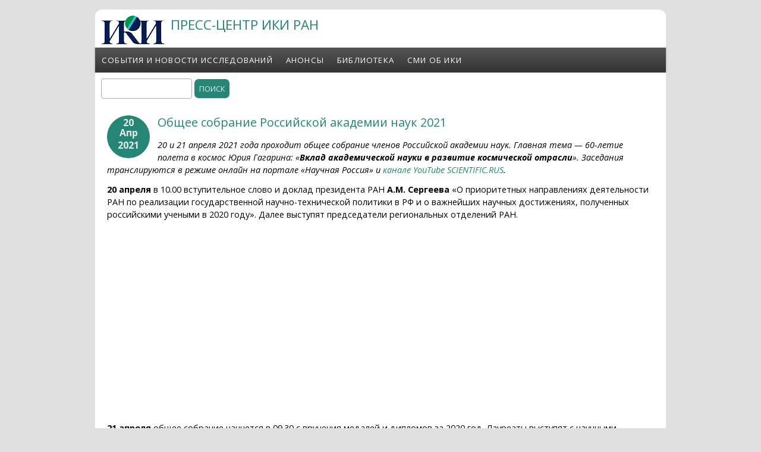

--- FILE ---
content_type: text/html; charset=utf-8
request_url: http://press.cosmos.ru/obshchee-sobranie-rossiyskoy-akademii-nauk-2021
body_size: 6989
content:
<!DOCTYPE html PUBLIC "-//W3C//DTD HTML+RDFa 1.1//EN">
<html lang="ru" dir="ltr" version="HTML+RDFa 1.1"
  xmlns:content="http://purl.org/rss/1.0/modules/content/"
  xmlns:dc="http://purl.org/dc/terms/"
  xmlns:foaf="http://xmlns.com/foaf/0.1/"
  xmlns:og="http://ogp.me/ns#"
  xmlns:rdfs="http://www.w3.org/2000/01/rdf-schema#"
  xmlns:sioc="http://rdfs.org/sioc/ns#"
  xmlns:sioct="http://rdfs.org/sioc/types#"
  xmlns:skos="http://www.w3.org/2004/02/skos/core#"
  xmlns:xsd="http://www.w3.org/2001/XMLSchema#">
<head profile="http://www.w3.org/1999/xhtml/vocab">
  <meta charset="utf-8" />
<meta name="Generator" content="Drupal 7 (http://drupal.org)" />
<link rel="canonical" href="/obshchee-sobranie-rossiyskoy-akademii-nauk-2021" />
<link rel="shortlink" href="/node/1040" />
<meta name="viewport" content="width=device-width, initial-scale=1, maximum-scale=1, user-scalable=no" />
<link rel="next" type="text/html" title="ИКИ РАН в Министерстве науки и высшего образования России" href="http://press.cosmos.ru/iki-ran-v-ministerstve" />
<link rel="previous" type="text/html" title="Водяной пар в атмосфере Земли: вид из космоса" href="http://press.cosmos.ru/vodyanoy-par-v-atmosfere-zemli-vid-iz-kosmosa" />
<link rel="shortcut icon" href="http://press.cosmos.ru/sites/all/themes/bamboo/favicon.ico" type="image/vnd.microsoft.icon" />
    <meta name="viewport" content="width=device-width, initial-scale=1">
    <meta name="MobileOptimized" content="width">
    <meta name="HandheldFriendly" content="true">
    <meta name="apple-mobile-web-app-capable" content="yes">
    <meta http-equiv="cleartype" content="on">
    <meta http-equiv="X-UA-Compatible" content="IE=edge, chrome=1">
    <title>Общее собрание Российской академии наук 2021 | ПРЕСС-ЦЕНТР ИКИ РАН</title>
  <link type="text/css" rel="stylesheet" href="http://press.cosmos.ru/sites/default/files/css/css_xE-rWrJf-fncB6ztZfd2huxqgxu4WO-qwma6Xer30m4.css" media="all" />
<link type="text/css" rel="stylesheet" href="http://press.cosmos.ru/sites/default/files/css/css__C2yNAzPa54vrzIMR8up-0sGZlP8AONu5N-PRG2E2xE.css" media="all" />
<link type="text/css" rel="stylesheet" href="http://press.cosmos.ru/sites/default/files/css/css_AhulNM_ZV3L1ELGhX8GuypskoatIfgcTag-3m65KDhM.css" media="all" />
<link type="text/css" rel="stylesheet" href="//fonts.googleapis.com/css?family=Open+Sans:400italic,600italic,700italic,400,600,700" media="all" />
<link type="text/css" rel="stylesheet" href="//fonts.googleapis.com/css?family=Rosarivo:400,400italic&amp;subset=latin,latin-ext" media="all" />
<link type="text/css" rel="stylesheet" href="http://press.cosmos.ru/sites/default/files/css/css_snGv1YlhMojBy-3sPFMHCLtxDwlj97hkqY-E0ciEKq0.css" media="all" />

<!--[if lte IE 8]>
<link type="text/css" rel="stylesheet" href="http://press.cosmos.ru/sites/all/themes/bamboo/css/ie8-fixes.css?sneid4" media="all" />
<![endif]-->

<!--[if IE 9]>
<link type="text/css" rel="stylesheet" href="http://press.cosmos.ru/sites/all/themes/bamboo/css/ie9-fixes.css?sneid4" media="all" />
<![endif]-->
<link type="text/css" rel="stylesheet" href="http://press.cosmos.ru/sites/default/files/css/css_MGvgSUoUwmrvSUtk5XOfLlBw3Cvh4KX43NrK6TlFmqQ.css" media="screen" />
  <script type="text/javascript" src="http://press.cosmos.ru/sites/default/files/js/js_YD9ro0PAqY25gGWrTki6TjRUG8TdokmmxjfqpNNfzVU.js"></script>
<script type="text/javascript" src="http://press.cosmos.ru/sites/default/files/js/js_onbE0n0cQY6KTDQtHO_E27UBymFC-RuqypZZ6Zxez-o.js"></script>
<script type="text/javascript" src="http://press.cosmos.ru/sites/default/files/js/js_2WAL9_fzRRIq8UbszP_WCFC3DTq5icoFY2Z8NZSoeAM.js"></script>
<script type="text/javascript" src="http://press.cosmos.ru/sites/default/files/js/js_B4zabzb5P5JqnmaB539ojeW1vJM9HfGpFIA657diUXk.js"></script>
<script type="text/javascript">
<!--//--><![CDATA[//><!--
jQuery.extend(Drupal.settings, {"basePath":"\/","pathPrefix":"","setHasJsCookie":0,"ajaxPageState":{"theme":"bamboo","theme_token":"9ojXGj2JvNxqmalLjn-SxgpdqB1_iERrD3O6peTXmVo","js":{"misc\/jquery.js":1,"misc\/jquery-extend-3.4.0.js":1,"misc\/jquery-html-prefilter-3.5.0-backport.js":1,"misc\/jquery.once.js":1,"misc\/drupal.js":1,"misc\/form-single-submit.js":1,"public:\/\/languages\/ru_9yJLZgdU7YF1kBwjsxIzxf2PMiyM3EsN1oREN-EFNpY.js":1,"sites\/all\/libraries\/colorbox\/jquery.colorbox-min.js":1,"sites\/all\/modules\/colorbox\/js\/colorbox.js":1,"sites\/all\/modules\/colorbox\/styles\/default\/colorbox_style.js":1,"sites\/all\/modules\/video\/js\/video.js":1,"sites\/all\/themes\/bamboo\/js\/scripts.js":1},"css":{"modules\/system\/system.base.css":1,"modules\/system\/system.menus.css":1,"modules\/system\/system.messages.css":1,"modules\/system\/system.theme.css":1,"sites\/all\/modules\/simplenews\/simplenews.css":1,"modules\/aggregator\/aggregator.css":1,"modules\/book\/book.css":1,"modules\/comment\/comment.css":1,"modules\/field\/theme\/field.css":1,"modules\/node\/node.css":1,"modules\/search\/search.css":1,"modules\/user\/user.css":1,"sites\/all\/modules\/views\/css\/views.css":1,"sites\/all\/modules\/colorbox\/styles\/default\/colorbox_style.css":1,"sites\/all\/modules\/ctools\/css\/ctools.css":1,"sites\/all\/modules\/tagclouds\/tagclouds.css":1,"sites\/all\/modules\/video\/css\/video.css":1,"\/\/fonts.googleapis.com\/css?family=Open+Sans:400italic,600italic,700italic,400,600,700":1,"\/\/fonts.googleapis.com\/css?family=Rosarivo:400,400italic\u0026subset=latin,latin-ext":1,"sites\/all\/themes\/bamboo\/css\/menu.css":1,"sites\/all\/themes\/bamboo\/css\/normalize.css":1,"sites\/all\/themes\/bamboo\/css\/style.css":1,"sites\/all\/themes\/bamboo\/css\/design.css":1,"sites\/all\/themes\/bamboo\/css\/responsive.css":1,"sites\/all\/themes\/bamboo\/css\/ie8-fixes.css":1,"sites\/all\/themes\/bamboo\/css\/ie9-fixes.css":1,"sites\/all\/themes\/bamboo\/css\/local.css":1}},"colorbox":{"opacity":"0.85","current":"{current} \u0438\u0437 {total}","previous":"\u00ab \u041f\u0440\u0435\u0434\u044b\u0434\u0443\u0449\u0438\u0439","next":"\u0421\u043b\u0435\u0434\u0443\u044e\u0449\u0438\u0439 \u00bb","close":"\u0417\u0430\u043a\u0440\u044b\u0442\u044c","maxWidth":"98%","maxHeight":"98%","fixed":true,"mobiledetect":true,"mobiledevicewidth":"480px","file_public_path":"\/sites\/default\/files","specificPagesDefaultValue":"admin*\nimagebrowser*\nimg_assist*\nimce*\nnode\/add\/*\nnode\/*\/edit\nprint\/*\nprintpdf\/*\nsystem\/ajax\nsystem\/ajax\/*"},"urlIsAjaxTrusted":{"\/obshchee-sobranie-rossiyskoy-akademii-nauk-2021":true}});
//--><!]]>
</script>
    <!--[if lt IE 9]>
  <script src="//html5shiv.googlecode.com/svn/trunk/html5.js"></script>
    <![endif]-->
</head>
<body class="html not-front not-logged-in no-sidebars page-node page-node- page-node-1040 node-type-news i18n-ru bg-gray-gradient color-palette-green-bamboo header-font-sans-serif body-font-sans-serif sidebar-left imagecaption section-obshchee-sobranie-rossiyskoy-akademii-nauk-2021 is-node theme-logo-none">
<div id="skip-link">
    <a href="#main-content" class="element-invisible element-focusable">Перейти к основному содержанию</a>
</div>

<header id="head" role="banner" class="container">
  <hgroup class="ten columns alpha">

    <div id="logo">
              <a href="/" title="ПРЕСС-ЦЕНТР ИКИ РАН           &nbsp;» Home Page">
        <img id="logo-img" src="http://press.cosmos.ru/sites/default/files/iki.png" alt="ПРЕСС-ЦЕНТР ИКИ РАН         » Home Page"/></a>
          </div>

    <div id="site-title-wrapper">
      <h1 id="site-title">
        <a href="/" title="Главная">
       ПРЕСС-ЦЕНТР ИКИ РАН        </a>
      </h1>
          </div>

  </hgroup>

<div id="top-links" class="six columns omega">
  </div>
</header>

<div id="menu-wrapper" class="container">
  <nav id="main-menu" role="navigation" class="sixteen columns alpha omega">
    <div class="menu-navigation-container">
      <!-- Theme native drop downs and mobile menu-->
      <div id="nav-wrap">
        <div id="menu-icon">Menu</div>
        <ul class="menu"><li class="first leaf"><a href="/" title="">События и новости исследований</a></li>
<li class="leaf"><a href="/announces" title="Предстоящие события">Анонсы</a></li>
<li class="leaf"><a href="/biblioteka" title="Популярные выступления сотрудников ИКИ">Библиотека</a></li>
<li class="last leaf"><a href="/iki-in-media-ru" title="Материалы о деятельности ИКИ в прочих СМИ ">СМИ об ИКИ</a></li>
</ul>      </div>
    </div>
  </nav>
</div>
<!-- end main-menu -->


<div class="container" id="content-wrapper">

      <!--above breadcrumbs-->
    <div id="hero-first" class="sixteen columns">
        <div class="region region-hero-first">
    <div id="block-search-form" class="block block-search">
<div class="block-inner clearfix">
          <div class="block-content" >
      <form action="/obshchee-sobranie-rossiyskoy-akademii-nauk-2021" method="post" id="search-block-form" accept-charset="UTF-8"><div><div class="container-inline">
      <h2 class="element-invisible">Форма поиска</h2>
    <div class="form-item form-type-textfield form-item-search-block-form">
  <label class="element-invisible" for="edit-search-block-form--2">Поиск </label>
 <input title="Введите ключевые слова для поиска." type="text" id="edit-search-block-form--2" name="search_block_form" value="" size="15" maxlength="128" class="form-text" />
</div>
<div class="form-actions form-wrapper" id="edit-actions"><input type="submit" id="edit-submit" name="op" value="Поиск" class="form-submit" /></div><input type="hidden" name="form_build_id" value="form-pkIEyTvlPm1AojhXmTi4kO5VN9uPMhR240snM5C76B4" />
<input type="hidden" name="form_id" value="search_block_form" />
</div>
</div></form>    </div>
</div>
</div>
  </div>
    </div>
  
  
    
  
        
  <div id="content" class="sixteen columns">
            <section id="post-content" role="main">

      
      
              <div class="region region-content">
    <div id="block-system-main" class="block block-system">
<div class="block-inner clearfix">
          <div class="block-content" >
      
<article id="node-1040" class="node node-news node-promoted node-full clearfix"  about="/obshchee-sobranie-rossiyskoy-akademii-nauk-2021" typeof="sioc:Item foaf:Document" role="article">

  

     <div class="submit-wrapper">

      <!-- Then show the date in parts for better theming. -->
      <div class="date-in-parts">
        <span class="day">20</span>
        <span class="month">Апр</span>
        <span class="year">2021</span>
      </div><!--//date-in-parts -->

    </div><!--//submit-wrapper-->
  
  <div class="title-wrapper">
  
  
    <!-- node h1 title -->
      <header class="article-header">
      <h1 class="article-title">Общее собрание Российской академии наук 2021</h1>
  </header>
    
    <span property="dc:title" content="Общее собрание Российской академии наук 2021" class="rdf-meta element-hidden"></span><span property="sioc:num_replies" content="0" datatype="xsd:integer" class="rdf-meta element-hidden"></span>
  <!-- Overidden in template.php to show just username. -->
         
  </div><!-- // submitted -->

  <div class="field field-name-body field-type-text-with-summary field-label-hidden"><div class="field-items"><div class="field-item even" property="content:encoded"><p><em>20 и 21 апреля 2021 года проходит общее собрание членов Российской академии наук. Главная тема — 60-летие полета в космос Юрия Гагарина: «<strong>Вклад академической науки в развитие космической отрасли</strong>». Заседания транслируются в режиме онлайн на портале «Научная Россия» и <a href="https://www.youtube.com/channel/UCJKZzUdO9eGEOZz_QJd1ogA" target="_blank">канале YouTube SCIENTIFIC.RUS</a>.</em></p>
<p><strong>20 апреля</strong> в 10.00 вступительное слово и доклад президента РАН <strong>А.М. Сергеева</strong> «О приоритетных направлениях деятельности РАН по реализации государственной научно-технической политики в РФ и о важнейших научных достижениях, полученных российскими учеными в 2020 году». Далее выступят председатели региональных отделений РАН.</p>
<p><iframe style="display: block; margin-left: auto; margin-right: auto;" title="YouTube video player" src="https://www.youtube.com/embed/sy4oWQA4d3w" width="560" height="315" frameborder="0"></iframe></p>
<p><strong>21 апреля</strong> общее собрание начнется в 09.30 с вручения медалей и дипломов за 2020 год. Лауреаты выступят с научными докладами.</p>
<p>В первой половине дня общее собрание членов РАН приостановит работу для прослушивания послания президента РФ В.В. Путина Федеральному собранию.</p>
<p><iframe style="display: block; margin-left: auto; margin-right: auto;" title="YouTube video player" src="https://www.youtube.com/embed/7ToRfkVArG0" width="560" height="315" frameborder="0"></iframe></p>
<p>В 11.00 начнется Научная сессия «<strong>Вклад академической науки в развитие космической отрасли</strong>»:</p>
<ul>
<li>«Наука для космоса и космос для науки» - президент РАН <strong>А.М. Сергеев</strong></li>
<li>«Космическая стратегия России» - генеральный директор Госкорпорации «Роскосмос» <strong>Д.О. Рогозин</strong></li>
<li>«Роль Российской академии наук в развитии космонавтики. М.В. Келдыш, С.П. Королев» - академик РАН <strong>М.Я. Маров</strong></li>
<li>«Академия наук и космос. Исторические аспекты» - член-корреспондент РАН <strong>Ю.М. Батурин</strong></li>
<li>«Пилотируемая космонавтика. Достижения и перспективы» - член-корреспондент РАН <strong>В.А. Соловьев</strong></li>
<li>«Научные основы, достижения, приоритеты и текущие вызовы космической медицины» - академики РАН <strong>О.И. Орлов</strong>, <strong>А.И Григорьев</strong> и <strong>В.М. Баранов</strong></li>
<li>«Отечественные инновации в медицинском обеспечении космических полетов» - член-корреспондент РАН <strong>О.Ю. Атьков</strong></li>
<li>«Исследование Земли из космоса» - академик РАН В.Г. Бондур, генеральный конструктор по автоматическим КА <strong>В.В. Хартов</strong></li>
<li>«Использование ядерной энергии в космических системах» - академик РАН <strong>А.С. Коротеев</strong></li>
<li>«Успехи астрофизики высоких энергий и российско-немецкий проект “Спектр-РГ”» - академик РАН <strong>Р.А. Сюняев</strong></li>
<li>«Исследование Луны и планет с помощью автоматических КА – прелюдия к освоению Луны человеком» - академик РАН <strong>Л.М. Зеленый</strong>, генеральный директор НПО им. С.А. Лавочкина <strong>В.А. Калмыков</strong>, первый заместитель генерального директора НПО им. С.А. Лавочкина <strong>А.Е. Ширшаков</strong></li>
<li>«Космическая геодезия, связь и навигация. История развития, состояние и перспективы» - генеральный директор АО «Роскартография», генеральный конструктор системы ГЛОНАСС С.Н. Карутин, член-корреспондент РАН Н.А. Тестоедов</li>
</ul>
<p>Трансляция начинается в 10.00 и 09:30 на портале «Научная Россия» и <a href="https://scientificrussia.ru/redirect/733f26ac3d2fe54ccde5636a0fca329908b575c0d80fc5230a5179c3c1886759/https://www.youtube.com/channel/UCJKZzUdO9eGEOZz_QJd1ogA?view_as=subscriber" target="_blank">канале YouTube SCIENTIFIC.RUS</a></p>
</div></div></div><div class="field field-name-field-tags field-type-taxonomy-term-reference field-label-inline clearfix"><div class="field-label">Теги:&nbsp;</div><div class="field-items"><div class="field-item even"><div class="textformatter-list"><a href="/tags/rossiyskaya-akademiya-nauk">Российская Академия наук</a>, <a href="/tags/obshchee-sobranie-ran">общее собрание РАН</a></div></div></div></div><div class="field field-name-field-auxinfo field-type-text field-label-above"><div class="field-label">Дополнительная информация:&nbsp;</div><div class="field-items"><div class="field-item even"><ol>
<li><a href="https://scientificrussia.ru/ran-meeting/20-i-21-aprelya-obshchee-sobranie-chlenov-rossijskoj-akademii-nauk" target="_blank">20 и 21 апреля – общее собрание членов Российской академии наук</a>. Портал «Научная Россия»</li>
<li><a href="http://www.ras.ru/about/generalmeeting/nextmeeting.aspx" target="_blank">Очередное Общее собрание Российской академии наук. 2021 год.</a> Портал Российской академии наук</li>
</ol>
</div></div></div><div class="field field-name-field-simplenews-term field-type-taxonomy-term-reference field-label-hidden"><div class="field-items"><div class="field-item even"><a href="/newsletter/novosti-press-centra-iki-ran" typeof="skos:Concept" property="rdfs:label skos:prefLabel" datatype="">Новости пресс-центра ИКИ РАН</a></div></div></div>
  
  <div class="clearfix">
          <nav class="links node-links clearfix"></nav>
    
      </div>
  <div class="nextnews"><a href="/iki-ran-v-ministerstve" rel="next" title="ИКИ РАН в Министерстве науки и высшего образования России">&lt;==</a></div><div class="prevnews"><a href="/vodyanoy-par-v-atmosfere-zemli-vid-iz-kosmosa" rel="previous" title="Водяной пар в атмосфере Земли: вид из космоса">==&gt;</a>  </div>
</article>
    </div>
</div>
</div>
  </div>
          </section>
    <!-- /#main -->
  </div>

    
</div>

<footer id="colophon" class="container">

  
            <div class="eight columns footer-area">
        <div class="region region-footer-first">
    <div id="block-block-1" class="block block-block">
<div class="block-inner clearfix">
          <div class="block-content" >
      <p class="compact" style="text-align: center;"><a href="https://iki.cosmos.ru/" target="_blank">Федеральное государственное</a><br /><a href="https://iki.cosmos.ru/" target="_blank">бюджетное учреждение науки</a></p>
<p class="compact" style="text-align: center;"><a href="https://iki.cosmos.ru/" target="_blank">Институт космических исследований</a><br /><a href="https://iki.cosmos.ru/" target="_blank">Российской академии наук</a></p>
<p class="compact" style="text-align: center;">© 2013-2022 Space Research Institute (IKI)</p>
    </div>
</div>
</div>
  </div>
      </div>
                  <div class="eight columns footer-area">
        <div class="region region-footer-second">
    <div id="block-block-2" class="block block-block">
<div class="block-inner clearfix">
          <div class="block-content" >
      <p class="compact" style="text-align: center;"><a href="https://iki.cosmos.ru/for-smi" target="_blank">Пресс-служба ИКИ РАН</a><br />E-mail: <a href="mailto:iki@rssi.ru">press@cosmos.ru</a><br />Вконтакте: <a href="https://vk.com/ikiran" target="_blank">https://vk.com/ikiran</a><br />Telegram: <a href="https://t.me/mediaiki" target="_blank">https://t.me/mediaiki</a></p>
    </div>
</div>
</div>
  </div>
      </div>
            

</footer>
</body>
</html>
